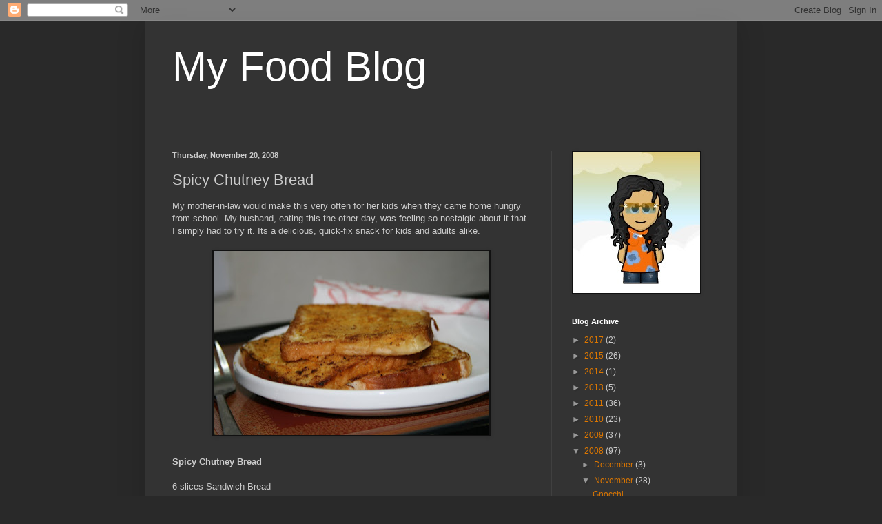

--- FILE ---
content_type: text/html; charset=UTF-8
request_url: https://arundathi-foodblog.blogspot.com/2008/11/spicy-chutney-bread.html?showComment=1227249780000
body_size: 15935
content:
<!DOCTYPE html>
<html class='v2' dir='ltr' lang='en'>
<head>
<link href='https://www.blogger.com/static/v1/widgets/335934321-css_bundle_v2.css' rel='stylesheet' type='text/css'/>
<meta content='width=1100' name='viewport'/>
<meta content='text/html; charset=UTF-8' http-equiv='Content-Type'/>
<meta content='blogger' name='generator'/>
<link href='https://arundathi-foodblog.blogspot.com/favicon.ico' rel='icon' type='image/x-icon'/>
<link href='http://arundathi-foodblog.blogspot.com/2008/11/spicy-chutney-bread.html' rel='canonical'/>
<link rel="alternate" type="application/atom+xml" title="My Food Blog - Atom" href="https://arundathi-foodblog.blogspot.com/feeds/posts/default" />
<link rel="alternate" type="application/rss+xml" title="My Food Blog - RSS" href="https://arundathi-foodblog.blogspot.com/feeds/posts/default?alt=rss" />
<link rel="service.post" type="application/atom+xml" title="My Food Blog - Atom" href="https://www.blogger.com/feeds/4856913602799375276/posts/default" />

<link rel="alternate" type="application/atom+xml" title="My Food Blog - Atom" href="https://arundathi-foodblog.blogspot.com/feeds/32975176442800308/comments/default" />
<!--Can't find substitution for tag [blog.ieCssRetrofitLinks]-->
<link href='https://blogger.googleusercontent.com/img/b/R29vZ2xl/AVvXsEhDjCiZmA5dfutprwRDvINGKGHnjto32JFYY99WPQECxYeVwYuHtIkzz6tJevr9KpweFrDKxOMYa0PdcxKsqrBZQYY1sZ8ba6nCWjGE9Az1g0YEfhK1I4N-_nsxALRkUqZDY5Bsf1W434Y/s400/IMG_2845.JPG' rel='image_src'/>
<meta content='http://arundathi-foodblog.blogspot.com/2008/11/spicy-chutney-bread.html' property='og:url'/>
<meta content='Spicy Chutney Bread' property='og:title'/>
<meta content='My mother-in-law would make this very often for her kids when they came home hungry from school. My husband, eating this the other day, was ...' property='og:description'/>
<meta content='https://blogger.googleusercontent.com/img/b/R29vZ2xl/AVvXsEhDjCiZmA5dfutprwRDvINGKGHnjto32JFYY99WPQECxYeVwYuHtIkzz6tJevr9KpweFrDKxOMYa0PdcxKsqrBZQYY1sZ8ba6nCWjGE9Az1g0YEfhK1I4N-_nsxALRkUqZDY5Bsf1W434Y/w1200-h630-p-k-no-nu/IMG_2845.JPG' property='og:image'/>
<title>My Food Blog: Spicy Chutney Bread</title>
<style id='page-skin-1' type='text/css'><!--
/*
-----------------------------------------------
Blogger Template Style
Name:     Simple
Designer: Blogger
URL:      www.blogger.com
----------------------------------------------- */
/* Content
----------------------------------------------- */
body {
font: normal normal 12px Arial, Tahoma, Helvetica, FreeSans, sans-serif;
color: #cccccc;
background: #292929 none repeat scroll top left;
padding: 0 40px 40px 40px;
}
html body .region-inner {
min-width: 0;
max-width: 100%;
width: auto;
}
h2 {
font-size: 22px;
}
a:link {
text-decoration:none;
color: #dd7700;
}
a:visited {
text-decoration:none;
color: #cc6600;
}
a:hover {
text-decoration:underline;
color: #cc6600;
}
.body-fauxcolumn-outer .fauxcolumn-inner {
background: transparent none repeat scroll top left;
_background-image: none;
}
.body-fauxcolumn-outer .cap-top {
position: absolute;
z-index: 1;
height: 400px;
width: 100%;
}
.body-fauxcolumn-outer .cap-top .cap-left {
width: 100%;
background: transparent none repeat-x scroll top left;
_background-image: none;
}
.content-outer {
-moz-box-shadow: 0 0 40px rgba(0, 0, 0, .15);
-webkit-box-shadow: 0 0 5px rgba(0, 0, 0, .15);
-goog-ms-box-shadow: 0 0 10px #333333;
box-shadow: 0 0 40px rgba(0, 0, 0, .15);
margin-bottom: 1px;
}
.content-inner {
padding: 10px 10px;
}
.content-inner {
background-color: #333333;
}
/* Header
----------------------------------------------- */
.header-outer {
background: transparent none repeat-x scroll 0 -400px;
_background-image: none;
}
.Header h1 {
font: normal normal 60px Arial, Tahoma, Helvetica, FreeSans, sans-serif;
color: #ffffff;
text-shadow: -1px -1px 1px rgba(0, 0, 0, .2);
}
.Header h1 a {
color: #ffffff;
}
.Header .description {
font-size: 140%;
color: #aaaaaa;
}
.header-inner .Header .titlewrapper {
padding: 22px 30px;
}
.header-inner .Header .descriptionwrapper {
padding: 0 30px;
}
/* Tabs
----------------------------------------------- */
.tabs-inner .section:first-child {
border-top: 1px solid #404040;
}
.tabs-inner .section:first-child ul {
margin-top: -1px;
border-top: 1px solid #404040;
border-left: 0 solid #404040;
border-right: 0 solid #404040;
}
.tabs-inner .widget ul {
background: #222222 none repeat-x scroll 0 -800px;
_background-image: none;
border-bottom: 1px solid #404040;
margin-top: 0;
margin-left: -30px;
margin-right: -30px;
}
.tabs-inner .widget li a {
display: inline-block;
padding: .6em 1em;
font: normal normal 14px Arial, Tahoma, Helvetica, FreeSans, sans-serif;
color: #999999;
border-left: 1px solid #333333;
border-right: 0 solid #404040;
}
.tabs-inner .widget li:first-child a {
border-left: none;
}
.tabs-inner .widget li.selected a, .tabs-inner .widget li a:hover {
color: #ffffff;
background-color: #000000;
text-decoration: none;
}
/* Columns
----------------------------------------------- */
.main-outer {
border-top: 0 solid #404040;
}
.fauxcolumn-left-outer .fauxcolumn-inner {
border-right: 1px solid #404040;
}
.fauxcolumn-right-outer .fauxcolumn-inner {
border-left: 1px solid #404040;
}
/* Headings
----------------------------------------------- */
div.widget > h2,
div.widget h2.title {
margin: 0 0 1em 0;
font: normal bold 11px Arial, Tahoma, Helvetica, FreeSans, sans-serif;
color: #ffffff;
}
/* Widgets
----------------------------------------------- */
.widget .zippy {
color: #999999;
text-shadow: 2px 2px 1px rgba(0, 0, 0, .1);
}
.widget .popular-posts ul {
list-style: none;
}
/* Posts
----------------------------------------------- */
h2.date-header {
font: normal bold 11px Arial, Tahoma, Helvetica, FreeSans, sans-serif;
}
.date-header span {
background-color: transparent;
color: #cccccc;
padding: inherit;
letter-spacing: inherit;
margin: inherit;
}
.main-inner {
padding-top: 30px;
padding-bottom: 30px;
}
.main-inner .column-center-inner {
padding: 0 15px;
}
.main-inner .column-center-inner .section {
margin: 0 15px;
}
.post {
margin: 0 0 25px 0;
}
h3.post-title, .comments h4 {
font: normal normal 22px Arial, Tahoma, Helvetica, FreeSans, sans-serif;
margin: .75em 0 0;
}
.post-body {
font-size: 110%;
line-height: 1.4;
position: relative;
}
.post-body img, .post-body .tr-caption-container, .Profile img, .Image img,
.BlogList .item-thumbnail img {
padding: 0;
background: #111111;
border: 1px solid #111111;
-moz-box-shadow: 1px 1px 5px rgba(0, 0, 0, .1);
-webkit-box-shadow: 1px 1px 5px rgba(0, 0, 0, .1);
box-shadow: 1px 1px 5px rgba(0, 0, 0, .1);
}
.post-body img, .post-body .tr-caption-container {
padding: 1px;
}
.post-body .tr-caption-container {
color: #cccccc;
}
.post-body .tr-caption-container img {
padding: 0;
background: transparent;
border: none;
-moz-box-shadow: 0 0 0 rgba(0, 0, 0, .1);
-webkit-box-shadow: 0 0 0 rgba(0, 0, 0, .1);
box-shadow: 0 0 0 rgba(0, 0, 0, .1);
}
.post-header {
margin: 0 0 1.5em;
line-height: 1.6;
font-size: 90%;
}
.post-footer {
margin: 20px -2px 0;
padding: 5px 10px;
color: #888888;
background-color: #303030;
border-bottom: 1px solid #444444;
line-height: 1.6;
font-size: 90%;
}
#comments .comment-author {
padding-top: 1.5em;
border-top: 1px solid #404040;
background-position: 0 1.5em;
}
#comments .comment-author:first-child {
padding-top: 0;
border-top: none;
}
.avatar-image-container {
margin: .2em 0 0;
}
#comments .avatar-image-container img {
border: 1px solid #111111;
}
/* Comments
----------------------------------------------- */
.comments .comments-content .icon.blog-author {
background-repeat: no-repeat;
background-image: url([data-uri]);
}
.comments .comments-content .loadmore a {
border-top: 1px solid #999999;
border-bottom: 1px solid #999999;
}
.comments .comment-thread.inline-thread {
background-color: #303030;
}
.comments .continue {
border-top: 2px solid #999999;
}
/* Accents
---------------------------------------------- */
.section-columns td.columns-cell {
border-left: 1px solid #404040;
}
.blog-pager {
background: transparent none no-repeat scroll top center;
}
.blog-pager-older-link, .home-link,
.blog-pager-newer-link {
background-color: #333333;
padding: 5px;
}
.footer-outer {
border-top: 0 dashed #bbbbbb;
}
/* Mobile
----------------------------------------------- */
body.mobile  {
background-size: auto;
}
.mobile .body-fauxcolumn-outer {
background: transparent none repeat scroll top left;
}
.mobile .body-fauxcolumn-outer .cap-top {
background-size: 100% auto;
}
.mobile .content-outer {
-webkit-box-shadow: 0 0 3px rgba(0, 0, 0, .15);
box-shadow: 0 0 3px rgba(0, 0, 0, .15);
}
.mobile .tabs-inner .widget ul {
margin-left: 0;
margin-right: 0;
}
.mobile .post {
margin: 0;
}
.mobile .main-inner .column-center-inner .section {
margin: 0;
}
.mobile .date-header span {
padding: 0.1em 10px;
margin: 0 -10px;
}
.mobile h3.post-title {
margin: 0;
}
.mobile .blog-pager {
background: transparent none no-repeat scroll top center;
}
.mobile .footer-outer {
border-top: none;
}
.mobile .main-inner, .mobile .footer-inner {
background-color: #333333;
}
.mobile-index-contents {
color: #cccccc;
}
.mobile-link-button {
background-color: #dd7700;
}
.mobile-link-button a:link, .mobile-link-button a:visited {
color: #ffffff;
}
.mobile .tabs-inner .section:first-child {
border-top: none;
}
.mobile .tabs-inner .PageList .widget-content {
background-color: #000000;
color: #ffffff;
border-top: 1px solid #404040;
border-bottom: 1px solid #404040;
}
.mobile .tabs-inner .PageList .widget-content .pagelist-arrow {
border-left: 1px solid #404040;
}

--></style>
<style id='template-skin-1' type='text/css'><!--
body {
min-width: 860px;
}
.content-outer, .content-fauxcolumn-outer, .region-inner {
min-width: 860px;
max-width: 860px;
_width: 860px;
}
.main-inner .columns {
padding-left: 0px;
padding-right: 260px;
}
.main-inner .fauxcolumn-center-outer {
left: 0px;
right: 260px;
/* IE6 does not respect left and right together */
_width: expression(this.parentNode.offsetWidth -
parseInt("0px") -
parseInt("260px") + 'px');
}
.main-inner .fauxcolumn-left-outer {
width: 0px;
}
.main-inner .fauxcolumn-right-outer {
width: 260px;
}
.main-inner .column-left-outer {
width: 0px;
right: 100%;
margin-left: -0px;
}
.main-inner .column-right-outer {
width: 260px;
margin-right: -260px;
}
#layout {
min-width: 0;
}
#layout .content-outer {
min-width: 0;
width: 800px;
}
#layout .region-inner {
min-width: 0;
width: auto;
}
body#layout div.add_widget {
padding: 8px;
}
body#layout div.add_widget a {
margin-left: 32px;
}
--></style>
<link href='https://www.blogger.com/dyn-css/authorization.css?targetBlogID=4856913602799375276&amp;zx=e8526276-d064-4a53-941f-5874de37fae5' media='none' onload='if(media!=&#39;all&#39;)media=&#39;all&#39;' rel='stylesheet'/><noscript><link href='https://www.blogger.com/dyn-css/authorization.css?targetBlogID=4856913602799375276&amp;zx=e8526276-d064-4a53-941f-5874de37fae5' rel='stylesheet'/></noscript>
<meta name='google-adsense-platform-account' content='ca-host-pub-1556223355139109'/>
<meta name='google-adsense-platform-domain' content='blogspot.com'/>

</head>
<body class='loading variant-dark'>
<div class='navbar section' id='navbar' name='Navbar'><div class='widget Navbar' data-version='1' id='Navbar1'><script type="text/javascript">
    function setAttributeOnload(object, attribute, val) {
      if(window.addEventListener) {
        window.addEventListener('load',
          function(){ object[attribute] = val; }, false);
      } else {
        window.attachEvent('onload', function(){ object[attribute] = val; });
      }
    }
  </script>
<div id="navbar-iframe-container"></div>
<script type="text/javascript" src="https://apis.google.com/js/platform.js"></script>
<script type="text/javascript">
      gapi.load("gapi.iframes:gapi.iframes.style.bubble", function() {
        if (gapi.iframes && gapi.iframes.getContext) {
          gapi.iframes.getContext().openChild({
              url: 'https://www.blogger.com/navbar/4856913602799375276?po\x3d32975176442800308\x26origin\x3dhttps://arundathi-foodblog.blogspot.com',
              where: document.getElementById("navbar-iframe-container"),
              id: "navbar-iframe"
          });
        }
      });
    </script><script type="text/javascript">
(function() {
var script = document.createElement('script');
script.type = 'text/javascript';
script.src = '//pagead2.googlesyndication.com/pagead/js/google_top_exp.js';
var head = document.getElementsByTagName('head')[0];
if (head) {
head.appendChild(script);
}})();
</script>
</div></div>
<div class='body-fauxcolumns'>
<div class='fauxcolumn-outer body-fauxcolumn-outer'>
<div class='cap-top'>
<div class='cap-left'></div>
<div class='cap-right'></div>
</div>
<div class='fauxborder-left'>
<div class='fauxborder-right'></div>
<div class='fauxcolumn-inner'>
</div>
</div>
<div class='cap-bottom'>
<div class='cap-left'></div>
<div class='cap-right'></div>
</div>
</div>
</div>
<div class='content'>
<div class='content-fauxcolumns'>
<div class='fauxcolumn-outer content-fauxcolumn-outer'>
<div class='cap-top'>
<div class='cap-left'></div>
<div class='cap-right'></div>
</div>
<div class='fauxborder-left'>
<div class='fauxborder-right'></div>
<div class='fauxcolumn-inner'>
</div>
</div>
<div class='cap-bottom'>
<div class='cap-left'></div>
<div class='cap-right'></div>
</div>
</div>
</div>
<div class='content-outer'>
<div class='content-cap-top cap-top'>
<div class='cap-left'></div>
<div class='cap-right'></div>
</div>
<div class='fauxborder-left content-fauxborder-left'>
<div class='fauxborder-right content-fauxborder-right'></div>
<div class='content-inner'>
<header>
<div class='header-outer'>
<div class='header-cap-top cap-top'>
<div class='cap-left'></div>
<div class='cap-right'></div>
</div>
<div class='fauxborder-left header-fauxborder-left'>
<div class='fauxborder-right header-fauxborder-right'></div>
<div class='region-inner header-inner'>
<div class='header section' id='header' name='Header'><div class='widget Header' data-version='1' id='Header1'>
<div id='header-inner'>
<div class='titlewrapper'>
<h1 class='title'>
<a href='https://arundathi-foodblog.blogspot.com/'>
My Food Blog
</a>
</h1>
</div>
<div class='descriptionwrapper'>
<p class='description'><span>
</span></p>
</div>
</div>
</div></div>
</div>
</div>
<div class='header-cap-bottom cap-bottom'>
<div class='cap-left'></div>
<div class='cap-right'></div>
</div>
</div>
</header>
<div class='tabs-outer'>
<div class='tabs-cap-top cap-top'>
<div class='cap-left'></div>
<div class='cap-right'></div>
</div>
<div class='fauxborder-left tabs-fauxborder-left'>
<div class='fauxborder-right tabs-fauxborder-right'></div>
<div class='region-inner tabs-inner'>
<div class='tabs no-items section' id='crosscol' name='Cross-Column'></div>
<div class='tabs no-items section' id='crosscol-overflow' name='Cross-Column 2'></div>
</div>
</div>
<div class='tabs-cap-bottom cap-bottom'>
<div class='cap-left'></div>
<div class='cap-right'></div>
</div>
</div>
<div class='main-outer'>
<div class='main-cap-top cap-top'>
<div class='cap-left'></div>
<div class='cap-right'></div>
</div>
<div class='fauxborder-left main-fauxborder-left'>
<div class='fauxborder-right main-fauxborder-right'></div>
<div class='region-inner main-inner'>
<div class='columns fauxcolumns'>
<div class='fauxcolumn-outer fauxcolumn-center-outer'>
<div class='cap-top'>
<div class='cap-left'></div>
<div class='cap-right'></div>
</div>
<div class='fauxborder-left'>
<div class='fauxborder-right'></div>
<div class='fauxcolumn-inner'>
</div>
</div>
<div class='cap-bottom'>
<div class='cap-left'></div>
<div class='cap-right'></div>
</div>
</div>
<div class='fauxcolumn-outer fauxcolumn-left-outer'>
<div class='cap-top'>
<div class='cap-left'></div>
<div class='cap-right'></div>
</div>
<div class='fauxborder-left'>
<div class='fauxborder-right'></div>
<div class='fauxcolumn-inner'>
</div>
</div>
<div class='cap-bottom'>
<div class='cap-left'></div>
<div class='cap-right'></div>
</div>
</div>
<div class='fauxcolumn-outer fauxcolumn-right-outer'>
<div class='cap-top'>
<div class='cap-left'></div>
<div class='cap-right'></div>
</div>
<div class='fauxborder-left'>
<div class='fauxborder-right'></div>
<div class='fauxcolumn-inner'>
</div>
</div>
<div class='cap-bottom'>
<div class='cap-left'></div>
<div class='cap-right'></div>
</div>
</div>
<!-- corrects IE6 width calculation -->
<div class='columns-inner'>
<div class='column-center-outer'>
<div class='column-center-inner'>
<div class='main section' id='main' name='Main'><div class='widget Blog' data-version='1' id='Blog1'>
<div class='blog-posts hfeed'>

          <div class="date-outer">
        
<h2 class='date-header'><span>Thursday, November 20, 2008</span></h2>

          <div class="date-posts">
        
<div class='post-outer'>
<div class='post hentry uncustomized-post-template' itemprop='blogPost' itemscope='itemscope' itemtype='http://schema.org/BlogPosting'>
<meta content='https://blogger.googleusercontent.com/img/b/R29vZ2xl/AVvXsEhDjCiZmA5dfutprwRDvINGKGHnjto32JFYY99WPQECxYeVwYuHtIkzz6tJevr9KpweFrDKxOMYa0PdcxKsqrBZQYY1sZ8ba6nCWjGE9Az1g0YEfhK1I4N-_nsxALRkUqZDY5Bsf1W434Y/s400/IMG_2845.JPG' itemprop='image_url'/>
<meta content='4856913602799375276' itemprop='blogId'/>
<meta content='32975176442800308' itemprop='postId'/>
<a name='32975176442800308'></a>
<h3 class='post-title entry-title' itemprop='name'>
Spicy Chutney Bread
</h3>
<div class='post-header'>
<div class='post-header-line-1'></div>
</div>
<div class='post-body entry-content' id='post-body-32975176442800308' itemprop='description articleBody'>
My mother-in-law would make this very often for her kids when they came home hungry from school. My husband, eating this the other day, was feeling so nostalgic about it that I simply had to try it. Its a delicious, quick-fix snack for kids and adults alike.<br /><br /><a href="https://blogger.googleusercontent.com/img/b/R29vZ2xl/AVvXsEhDjCiZmA5dfutprwRDvINGKGHnjto32JFYY99WPQECxYeVwYuHtIkzz6tJevr9KpweFrDKxOMYa0PdcxKsqrBZQYY1sZ8ba6nCWjGE9Az1g0YEfhK1I4N-_nsxALRkUqZDY5Bsf1W434Y/s1600-h/IMG_2845.JPG" onblur="try {parent.deselectBloggerImageGracefully();} catch(e) {}"><img alt="" border="0" id="BLOGGER_PHOTO_ID_5270380729090235282" src="https://blogger.googleusercontent.com/img/b/R29vZ2xl/AVvXsEhDjCiZmA5dfutprwRDvINGKGHnjto32JFYY99WPQECxYeVwYuHtIkzz6tJevr9KpweFrDKxOMYa0PdcxKsqrBZQYY1sZ8ba6nCWjGE9Az1g0YEfhK1I4N-_nsxALRkUqZDY5Bsf1W434Y/s400/IMG_2845.JPG" style="margin: 0px auto 10px; display: block; text-align: center; cursor: pointer; width: 400px; height: 267px;" /></a><br /><span style="font-weight: bold;">Spicy Chutney Bread</span><br /><br />6 slices Sandwich Bread<br /><br /><span style="font-style: italic;">For the chutney:</span><br />1 tbsp grated Coconut<br />1/4 tsp Sugar<br />1 tbsp roasted Channa Dal/ Gram Dal (Pottu Kadalai in Tamil)<br />1 pinch Chilli Powder<br />1 pinch Turmeric Powder<br />1/4 tsp Fennel (Saunf)<br />1 clove Garlic<br />Salt, to taste<br /><br />Grind the ingredients for the chutney with a little bit of water. The chutney should be of a spread-able consistency (similar to soft butter). Spread the chutney on both sides of the slices of bread.<br /><br />Heat a saute pan with a little bit of butter. When heated, put the bread on the pan, two slices at a time. Allow it to brown and then turn over and brown both sides. Serve warm.<br /><br />Your kids will love it (and make sure they're not looking when you sneak a couple of bites!).<br /><br /><a href="https://blogger.googleusercontent.com/img/b/R29vZ2xl/AVvXsEgFsDQhCAiWKkn3MigQb4lNcfHWPCLpUqjDl80yoWkUyhaWjdEsit_FeUPWZDNT51PdJbw5GozZhf6oBIzYBQmQFJ-90ZStj_GmQdlNxLCeVPFrsTAjC6eoqiNf6Bm3k8sCHt6k1bVXK3Q/s1600-h/IMG_2846.JPG" onblur="try {parent.deselectBloggerImageGracefully();} catch(e) {}"><img alt="" border="0" id="BLOGGER_PHOTO_ID_5270380730549002082" src="https://blogger.googleusercontent.com/img/b/R29vZ2xl/AVvXsEgFsDQhCAiWKkn3MigQb4lNcfHWPCLpUqjDl80yoWkUyhaWjdEsit_FeUPWZDNT51PdJbw5GozZhf6oBIzYBQmQFJ-90ZStj_GmQdlNxLCeVPFrsTAjC6eoqiNf6Bm3k8sCHt6k1bVXK3Q/s400/IMG_2846.JPG" style="margin: 0px auto 10px; display: block; text-align: center; cursor: pointer; width: 400px; height: 267px;" /></a><br />Check out what my fellow marathoners are up to:<br /><a href="http://culinarybazaar.blogspot.com/">DK,</a> <a href="http://siri-corner.blogspot.com/">Siri</a>, <a href="http://cooking4allseasons.blogspot.com/">Srivalli</a>, <a href="http://www.rbcuisines.blogspot.com/">Ranji</a>, <a href="http://www.seduceyourtastebuds.blogspot.com/">PJ</a><span style="text-decoration: underline;">,</span><a href="http://tastycurryleaf.blogspot.com/"> Curry Leaf</a>, <a href="http://medhaa.blogspot.com/">Medha</a>, <a href="http://priyaeasyntastyrecipes.blogspot.com/">Priya</a><a href="http://bhawanalovescooking.blogspot.com/">, Bhawna</a>, <a href="http://raajis-kitchen.blogspot.com/">Raaji</a>, <a href="http://ruchii.wordpress.com/">Ruchii</a>,<a href="http://www.harish-nandu.blogspot.com/"> Kamala</a>,<a href="http://www.rvkitchentreats.blogspot.com/"> Roopa</a>, <a href="http://divyascookbook.blogspot.com/">Divya Kudua</a>, <a href="http://plantainleaf.blogspot.com/">Rekha</a>, <a href="http://divyazeasyrecipe.blogspot.com/">Divya</a>, <a href="http://theyumblog.wordpress.com/">Lakshmi</a>, <a href="http://chefatwork.blogspot.com/">Raaga</a>, <a href="http://delightsofcooking.blogspot.com/">Lakshmi</a>, <a href="http://www.srikarskitchen.org/">Sripriya</a>, <a href="http://vijisvegcorner.blogspot.com/">Viji</a>, <a href="http://janakipattiskitchen.blogspot.com/">Kamalika</a>, <a href="http://fooddamaka.blogspot.com/">Pavani</a>, <a href="http://myluvforfood.blogspot.com/">Karuna</a> and <a href="http://roochis.blogspot.com/">Roochi</a>.
<div style='clear: both;'></div>
</div>
<div class='post-footer'>
<div class='post-footer-line post-footer-line-1'>
<span class='post-author vcard'>
Posted by
<span class='fn' itemprop='author' itemscope='itemscope' itemtype='http://schema.org/Person'>
<span itemprop='name'>Arundathi</span>
</span>
</span>
<span class='post-timestamp'>
at
<meta content='http://arundathi-foodblog.blogspot.com/2008/11/spicy-chutney-bread.html' itemprop='url'/>
<a class='timestamp-link' href='https://arundathi-foodblog.blogspot.com/2008/11/spicy-chutney-bread.html' rel='bookmark' title='permanent link'><abbr class='published' itemprop='datePublished' title='2008-11-20T20:04:00+05:30'>8:04&#8239;PM</abbr></a>
</span>
<span class='post-comment-link'>
</span>
<span class='post-icons'>
<span class='item-action'>
<a href='https://www.blogger.com/email-post/4856913602799375276/32975176442800308' title='Email Post'>
<img alt='' class='icon-action' height='13' src='https://resources.blogblog.com/img/icon18_email.gif' width='18'/>
</a>
</span>
<span class='item-control blog-admin pid-1373010606'>
<a href='https://www.blogger.com/post-edit.g?blogID=4856913602799375276&postID=32975176442800308&from=pencil' title='Edit Post'>
<img alt='' class='icon-action' height='18' src='https://resources.blogblog.com/img/icon18_edit_allbkg.gif' width='18'/>
</a>
</span>
</span>
<div class='post-share-buttons goog-inline-block'>
</div>
</div>
<div class='post-footer-line post-footer-line-2'>
<span class='post-labels'>
Labels:
<a href='https://arundathi-foodblog.blogspot.com/search/label/bread' rel='tag'>bread</a>,
<a href='https://arundathi-foodblog.blogspot.com/search/label/Indian' rel='tag'>Indian</a>,
<a href='https://arundathi-foodblog.blogspot.com/search/label/snacks' rel='tag'>snacks</a>
</span>
</div>
<div class='post-footer-line post-footer-line-3'>
<span class='post-location'>
</span>
</div>
</div>
</div>
<div class='comments' id='comments'>
<a name='comments'></a>
<h4>17 comments:</h4>
<div id='Blog1_comments-block-wrapper'>
<dl class='avatar-comment-indent' id='comments-block'>
<dt class='comment-author ' id='c963772839376901175'>
<a name='c963772839376901175'></a>
<div class="avatar-image-container vcard"><span dir="ltr"><a href="https://www.blogger.com/profile/12821337638419512585" target="" rel="nofollow" onclick="" class="avatar-hovercard" id="av-963772839376901175-12821337638419512585"><img src="https://resources.blogblog.com/img/blank.gif" width="35" height="35" class="delayLoad" style="display: none;" longdesc="//blogger.googleusercontent.com/img/b/R29vZ2xl/AVvXsEhpobk1WvHwRgrhtGV34WQPp3nbU_UD0uGRGSmWCHjW3QR_in_gJ3TQyD8eAOy2YXj7zwfiBw3XqWRODdWtWX841F3zyaUSkLxRYUITJdlBhTyn6OQZBw3NKn9kY9wK7w/s45-c/IMG_0242.JPG" alt="" title="Suganya">

<noscript><img src="//blogger.googleusercontent.com/img/b/R29vZ2xl/AVvXsEhpobk1WvHwRgrhtGV34WQPp3nbU_UD0uGRGSmWCHjW3QR_in_gJ3TQyD8eAOy2YXj7zwfiBw3XqWRODdWtWX841F3zyaUSkLxRYUITJdlBhTyn6OQZBw3NKn9kY9wK7w/s45-c/IMG_0242.JPG" width="35" height="35" class="photo" alt=""></noscript></a></span></div>
<a href='https://www.blogger.com/profile/12821337638419512585' rel='nofollow'>Suganya</a>
said...
</dt>
<dd class='comment-body' id='Blog1_cmt-963772839376901175'>
<p>
How I wish I could dunk this bread into a bowl of hot tomato soup.
</p>
</dd>
<dd class='comment-footer'>
<span class='comment-timestamp'>
<a href='https://arundathi-foodblog.blogspot.com/2008/11/spicy-chutney-bread.html?showComment=1227249780000#c963772839376901175' title='comment permalink'>
November 21, 2008 at 12:13&#8239;PM
</a>
<span class='item-control blog-admin pid-641231470'>
<a class='comment-delete' href='https://www.blogger.com/comment/delete/4856913602799375276/963772839376901175' title='Delete Comment'>
<img src='https://resources.blogblog.com/img/icon_delete13.gif'/>
</a>
</span>
</span>
</dd>
<dt class='comment-author ' id='c8313928476120497877'>
<a name='c8313928476120497877'></a>
<div class="avatar-image-container avatar-stock"><span dir="ltr"><img src="//resources.blogblog.com/img/blank.gif" width="35" height="35" alt="" title="Anonymous">

</span></div>
Anonymous
said...
</dt>
<dd class='comment-body' id='Blog1_cmt-8313928476120497877'>
<p>
Hi, <BR/><BR/>I'm new to to your blog and love it.<BR/>You make it seem very easy to try the recipes, so it's very exciting to read.<BR/>(Also lived in the Bay Area. Did you ever try the Thai restaurant 'My Thai'? Absolutely the best. )<BR/><BR/>I got your site thru Google becuause I was looking for Bamboo steamers. Can you tell me where you got yours from? And how do we email  you or get in touch with you? Thanks in advance.<BR/><BR/>Raj<BR/>rrajj_in_india@yahoo.com
</p>
</dd>
<dd class='comment-footer'>
<span class='comment-timestamp'>
<a href='https://arundathi-foodblog.blogspot.com/2008/11/spicy-chutney-bread.html?showComment=1227252120000#c8313928476120497877' title='comment permalink'>
November 21, 2008 at 12:52&#8239;PM
</a>
<span class='item-control blog-admin pid-1964383082'>
<a class='comment-delete' href='https://www.blogger.com/comment/delete/4856913602799375276/8313928476120497877' title='Delete Comment'>
<img src='https://resources.blogblog.com/img/icon_delete13.gif'/>
</a>
</span>
</span>
</dd>
<dt class='comment-author ' id='c4361016860358801850'>
<a name='c4361016860358801850'></a>
<div class="avatar-image-container avatar-stock"><span dir="ltr"><a href="https://www.blogger.com/profile/16877565823603705723" target="" rel="nofollow" onclick="" class="avatar-hovercard" id="av-4361016860358801850-16877565823603705723"><img src="//www.blogger.com/img/blogger_logo_round_35.png" width="35" height="35" alt="" title="Priya Suresh">

</a></span></div>
<a href='https://www.blogger.com/profile/16877565823603705723' rel='nofollow'>Priya Suresh</a>
said...
</dt>
<dd class='comment-body' id='Blog1_cmt-4361016860358801850'>
<p>
Wow wonderful..love the ingredients in the chutney..looks awesome..i have tagged u for a good cause, pls check it out...
</p>
</dd>
<dd class='comment-footer'>
<span class='comment-timestamp'>
<a href='https://arundathi-foodblog.blogspot.com/2008/11/spicy-chutney-bread.html?showComment=1227254940000#c4361016860358801850' title='comment permalink'>
November 21, 2008 at 1:39&#8239;PM
</a>
<span class='item-control blog-admin pid-1376690373'>
<a class='comment-delete' href='https://www.blogger.com/comment/delete/4856913602799375276/4361016860358801850' title='Delete Comment'>
<img src='https://resources.blogblog.com/img/icon_delete13.gif'/>
</a>
</span>
</span>
</dd>
<dt class='comment-author ' id='c6704577726846199612'>
<a name='c6704577726846199612'></a>
<div class="avatar-image-container avatar-stock"><span dir="ltr"><a href="https://www.blogger.com/profile/04812330917596597028" target="" rel="nofollow" onclick="" class="avatar-hovercard" id="av-6704577726846199612-04812330917596597028"><img src="//www.blogger.com/img/blogger_logo_round_35.png" width="35" height="35" alt="" title="Sunshinemom">

</a></span></div>
<a href='https://www.blogger.com/profile/04812330917596597028' rel='nofollow'>Sunshinemom</a>
said...
</dt>
<dd class='comment-body' id='Blog1_cmt-6704577726846199612'>
<p>
A nice diversion to the usual sandwich spread! This is a little similar to the chutney some of the vada pav vendors here smear inside the pav, and it tastes good - but I have not tried it at home. Must check!
</p>
</dd>
<dd class='comment-footer'>
<span class='comment-timestamp'>
<a href='https://arundathi-foodblog.blogspot.com/2008/11/spicy-chutney-bread.html?showComment=1227255660000#c6704577726846199612' title='comment permalink'>
November 21, 2008 at 1:51&#8239;PM
</a>
<span class='item-control blog-admin pid-162969518'>
<a class='comment-delete' href='https://www.blogger.com/comment/delete/4856913602799375276/6704577726846199612' title='Delete Comment'>
<img src='https://resources.blogblog.com/img/icon_delete13.gif'/>
</a>
</span>
</span>
</dd>
<dt class='comment-author ' id='c7529727814863393550'>
<a name='c7529727814863393550'></a>
<div class="avatar-image-container vcard"><span dir="ltr"><a href="https://www.blogger.com/profile/12122357811540919609" target="" rel="nofollow" onclick="" class="avatar-hovercard" id="av-7529727814863393550-12122357811540919609"><img src="https://resources.blogblog.com/img/blank.gif" width="35" height="35" class="delayLoad" style="display: none;" longdesc="//blogger.googleusercontent.com/img/b/R29vZ2xl/AVvXsEiB7gsANmeU3C5l207v0bRhbqLOqdZKSKDzmHejFSVqdxoFJCabBoPcW-xzbztnmvi8Cr8kqi5ZnsV_UWH-P7d25XAZsb9WMNuvPbGW1PhUt77ZTpEewiPQbVuOfXp2xEU/s45-c/Deepavali+pop+FG+3.jpg" alt="" title="Finla">

<noscript><img src="//blogger.googleusercontent.com/img/b/R29vZ2xl/AVvXsEiB7gsANmeU3C5l207v0bRhbqLOqdZKSKDzmHejFSVqdxoFJCabBoPcW-xzbztnmvi8Cr8kqi5ZnsV_UWH-P7d25XAZsb9WMNuvPbGW1PhUt77ZTpEewiPQbVuOfXp2xEU/s45-c/Deepavali+pop+FG+3.jpg" width="35" height="35" class="photo" alt=""></noscript></a></span></div>
<a href='https://www.blogger.com/profile/12122357811540919609' rel='nofollow'>Finla</a>
said...
</dt>
<dd class='comment-body' id='Blog1_cmt-7529727814863393550'>
<p>
Looks so nice and the thought that it ismade from chutney makes me drool
</p>
</dd>
<dd class='comment-footer'>
<span class='comment-timestamp'>
<a href='https://arundathi-foodblog.blogspot.com/2008/11/spicy-chutney-bread.html?showComment=1227272100000#c7529727814863393550' title='comment permalink'>
November 21, 2008 at 6:25&#8239;PM
</a>
<span class='item-control blog-admin pid-1421106951'>
<a class='comment-delete' href='https://www.blogger.com/comment/delete/4856913602799375276/7529727814863393550' title='Delete Comment'>
<img src='https://resources.blogblog.com/img/icon_delete13.gif'/>
</a>
</span>
</span>
</dd>
<dt class='comment-author ' id='c3841263786201948202'>
<a name='c3841263786201948202'></a>
<div class="avatar-image-container avatar-stock"><span dir="ltr"><img src="//resources.blogblog.com/img/blank.gif" width="35" height="35" alt="" title="Anonymous">

</span></div>
Anonymous
said...
</dt>
<dd class='comment-body' id='Blog1_cmt-3841263786201948202'>
<p>
Nice one !! You should send it to the Sunday Snacks - Fix It event if interested in participating...
</p>
</dd>
<dd class='comment-footer'>
<span class='comment-timestamp'>
<a href='https://arundathi-foodblog.blogspot.com/2008/11/spicy-chutney-bread.html?showComment=1227272940000#c3841263786201948202' title='comment permalink'>
November 21, 2008 at 6:39&#8239;PM
</a>
<span class='item-control blog-admin pid-1964383082'>
<a class='comment-delete' href='https://www.blogger.com/comment/delete/4856913602799375276/3841263786201948202' title='Delete Comment'>
<img src='https://resources.blogblog.com/img/icon_delete13.gif'/>
</a>
</span>
</span>
</dd>
<dt class='comment-author ' id='c819041455538585138'>
<a name='c819041455538585138'></a>
<div class="avatar-image-container avatar-stock"><span dir="ltr"><a href="https://www.blogger.com/profile/07160837159963657125" target="" rel="nofollow" onclick="" class="avatar-hovercard" id="av-819041455538585138-07160837159963657125"><img src="//www.blogger.com/img/blogger_logo_round_35.png" width="35" height="35" alt="" title="CurryLeaf">

</a></span></div>
<a href='https://www.blogger.com/profile/07160837159963657125' rel='nofollow'>CurryLeaf</a>
said...
</dt>
<dd class='comment-body' id='Blog1_cmt-819041455538585138'>
<p>
Love the chutney bread and yes I will tuck in a few bites warm from the pan.I love this and also chutney sandwiches.
</p>
</dd>
<dd class='comment-footer'>
<span class='comment-timestamp'>
<a href='https://arundathi-foodblog.blogspot.com/2008/11/spicy-chutney-bread.html?showComment=1227273900000#c819041455538585138' title='comment permalink'>
November 21, 2008 at 6:55&#8239;PM
</a>
<span class='item-control blog-admin pid-864515929'>
<a class='comment-delete' href='https://www.blogger.com/comment/delete/4856913602799375276/819041455538585138' title='Delete Comment'>
<img src='https://resources.blogblog.com/img/icon_delete13.gif'/>
</a>
</span>
</span>
</dd>
<dt class='comment-author ' id='c2197311822220459648'>
<a name='c2197311822220459648'></a>
<div class="avatar-image-container avatar-stock"><span dir="ltr"><img src="//resources.blogblog.com/img/blank.gif" width="35" height="35" alt="" title="Anonymous">

</span></div>
Anonymous
said...
</dt>
<dd class='comment-body' id='Blog1_cmt-2197311822220459648'>
<p>
A wonderful idea. Great for adults too:-)
</p>
</dd>
<dd class='comment-footer'>
<span class='comment-timestamp'>
<a href='https://arundathi-foodblog.blogspot.com/2008/11/spicy-chutney-bread.html?showComment=1227276480000#c2197311822220459648' title='comment permalink'>
November 21, 2008 at 7:38&#8239;PM
</a>
<span class='item-control blog-admin pid-1964383082'>
<a class='comment-delete' href='https://www.blogger.com/comment/delete/4856913602799375276/2197311822220459648' title='Delete Comment'>
<img src='https://resources.blogblog.com/img/icon_delete13.gif'/>
</a>
</span>
</span>
</dd>
<dt class='comment-author ' id='c1071253912952302293'>
<a name='c1071253912952302293'></a>
<div class="avatar-image-container vcard"><span dir="ltr"><a href="https://www.blogger.com/profile/04131664034778657926" target="" rel="nofollow" onclick="" class="avatar-hovercard" id="av-1071253912952302293-04131664034778657926"><img src="https://resources.blogblog.com/img/blank.gif" width="35" height="35" class="delayLoad" style="display: none;" longdesc="//blogger.googleusercontent.com/img/b/R29vZ2xl/AVvXsEhQgjoDZr-wCW46-fn3RQ8rkvzgNcTX2yZ_hVrv-lx8uTCr_KZW2d2c29_6pY1pUPLCrkzw_9KnC6RaCrZJHMXATB5GCp_p9Y_9Sw6nxGDXN6N9cgdcXZbQqd7QaD_MP5Y/s45-c/IMG_0295.JPG" alt="" title="Ramya Vijaykumar">

<noscript><img src="//blogger.googleusercontent.com/img/b/R29vZ2xl/AVvXsEhQgjoDZr-wCW46-fn3RQ8rkvzgNcTX2yZ_hVrv-lx8uTCr_KZW2d2c29_6pY1pUPLCrkzw_9KnC6RaCrZJHMXATB5GCp_p9Y_9Sw6nxGDXN6N9cgdcXZbQqd7QaD_MP5Y/s45-c/IMG_0295.JPG" width="35" height="35" class="photo" alt=""></noscript></a></span></div>
<a href='https://www.blogger.com/profile/04131664034778657926' rel='nofollow'>Ramya Vijaykumar</a>
said...
</dt>
<dd class='comment-body' id='Blog1_cmt-1071253912952302293'>
<p>
Its tiring to have the same breakfast in the morning this seems quiet a type and a nice variation to it with sugar and coconut...
</p>
</dd>
<dd class='comment-footer'>
<span class='comment-timestamp'>
<a href='https://arundathi-foodblog.blogspot.com/2008/11/spicy-chutney-bread.html?showComment=1227278520000#c1071253912952302293' title='comment permalink'>
November 21, 2008 at 8:12&#8239;PM
</a>
<span class='item-control blog-admin pid-1420713524'>
<a class='comment-delete' href='https://www.blogger.com/comment/delete/4856913602799375276/1071253912952302293' title='Delete Comment'>
<img src='https://resources.blogblog.com/img/icon_delete13.gif'/>
</a>
</span>
</span>
</dd>
<dt class='comment-author ' id='c5125467234170125608'>
<a name='c5125467234170125608'></a>
<div class="avatar-image-container avatar-stock"><span dir="ltr"><a href="https://www.blogger.com/profile/13572045968407596135" target="" rel="nofollow" onclick="" class="avatar-hovercard" id="av-5125467234170125608-13572045968407596135"><img src="//www.blogger.com/img/blogger_logo_round_35.png" width="35" height="35" alt="" title="FewMinute Wonders">

</a></span></div>
<a href='https://www.blogger.com/profile/13572045968407596135' rel='nofollow'>FewMinute Wonders</a>
said...
</dt>
<dd class='comment-body' id='Blog1_cmt-5125467234170125608'>
<p>
Very interesting! Never heard of this one.But very innovative indeed. Will give it a try as soon as I make the chutney
</p>
</dd>
<dd class='comment-footer'>
<span class='comment-timestamp'>
<a href='https://arundathi-foodblog.blogspot.com/2008/11/spicy-chutney-bread.html?showComment=1227279180000#c5125467234170125608' title='comment permalink'>
November 21, 2008 at 8:23&#8239;PM
</a>
<span class='item-control blog-admin pid-475374407'>
<a class='comment-delete' href='https://www.blogger.com/comment/delete/4856913602799375276/5125467234170125608' title='Delete Comment'>
<img src='https://resources.blogblog.com/img/icon_delete13.gif'/>
</a>
</span>
</span>
</dd>
<dt class='comment-author blog-author' id='c3954829121842524754'>
<a name='c3954829121842524754'></a>
<div class="avatar-image-container avatar-stock"><span dir="ltr"><a href="https://www.blogger.com/profile/09581276218386317347" target="" rel="nofollow" onclick="" class="avatar-hovercard" id="av-3954829121842524754-09581276218386317347"><img src="//www.blogger.com/img/blogger_logo_round_35.png" width="35" height="35" alt="" title="Arundathi">

</a></span></div>
<a href='https://www.blogger.com/profile/09581276218386317347' rel='nofollow'>Arundathi</a>
said...
</dt>
<dd class='comment-body' id='Blog1_cmt-3954829121842524754'>
<p>
<B> <BR/>@ Suganya - that does sound delicious!<BR/><BR/>@ Raj - Thanks for stopping by. Nope - haven't tried My Thai - thanks for the recommendation. I did get the bamboo steamers here in Currimbhoys in Adyar. Good Luck.<BR/><BR/>@ Priya - Will check it out. thanks.<BR/><BR/>@ Sunshinemom - oh thats interesting - never noticed the chutney in the vada pav! <BR/><BR/>@ Happy Cook - thanks<BR/><BR/>@ Pallavi-foodblog - Sure, I'll check it out.<BR/><BR/>@ Curry Leaf - Yup, I love chutney sandwiches too! <BR/><BR/>@ Soma - yes, maybe more so by adults! ;-)<BR/><BR/>@Ramya Vijaykumar - Its definitely nice to change that breakfast monotony<BR/><BR/>@Srimathi - Do try it and let me know what you think.<BR/></B>
</p>
</dd>
<dd class='comment-footer'>
<span class='comment-timestamp'>
<a href='https://arundathi-foodblog.blogspot.com/2008/11/spicy-chutney-bread.html?showComment=1227284400000#c3954829121842524754' title='comment permalink'>
November 21, 2008 at 9:50&#8239;PM
</a>
<span class='item-control blog-admin pid-1373010606'>
<a class='comment-delete' href='https://www.blogger.com/comment/delete/4856913602799375276/3954829121842524754' title='Delete Comment'>
<img src='https://resources.blogblog.com/img/icon_delete13.gif'/>
</a>
</span>
</span>
</dd>
<dt class='comment-author ' id='c898613896702746352'>
<a name='c898613896702746352'></a>
<div class="avatar-image-container vcard"><span dir="ltr"><a href="https://www.blogger.com/profile/09697500855182293698" target="" rel="nofollow" onclick="" class="avatar-hovercard" id="av-898613896702746352-09697500855182293698"><img src="https://resources.blogblog.com/img/blank.gif" width="35" height="35" class="delayLoad" style="display: none;" longdesc="//blogger.googleusercontent.com/img/b/R29vZ2xl/AVvXsEi4yqDrf8zR5ITMDEkzG3wTZejf8uGw5I9fW0OqmkS6hO3KTNDwaSz5D3saLWwBvKFY3vPIVVeLe4ZXCnsoJueq29tZoIU-5F7cv9FbqM9scdJ2d1Hei7KYQdvwOC4RY0o/s45-c/IMG_6954-1.JPG" alt="" title="Divya Kudua">

<noscript><img src="//blogger.googleusercontent.com/img/b/R29vZ2xl/AVvXsEi4yqDrf8zR5ITMDEkzG3wTZejf8uGw5I9fW0OqmkS6hO3KTNDwaSz5D3saLWwBvKFY3vPIVVeLe4ZXCnsoJueq29tZoIU-5F7cv9FbqM9scdJ2d1Hei7KYQdvwOC4RY0o/s45-c/IMG_6954-1.JPG" width="35" height="35" class="photo" alt=""></noscript></a></span></div>
<a href='https://www.blogger.com/profile/09697500855182293698' rel='nofollow'>Divya Kudua</a>
said...
</dt>
<dd class='comment-body' id='Blog1_cmt-898613896702746352'>
<p>
Hmmm..I would love to have those when I fell like snack-bingeing..yummy!!
</p>
</dd>
<dd class='comment-footer'>
<span class='comment-timestamp'>
<a href='https://arundathi-foodblog.blogspot.com/2008/11/spicy-chutney-bread.html?showComment=1227285240000#c898613896702746352' title='comment permalink'>
November 21, 2008 at 10:04&#8239;PM
</a>
<span class='item-control blog-admin pid-666675259'>
<a class='comment-delete' href='https://www.blogger.com/comment/delete/4856913602799375276/898613896702746352' title='Delete Comment'>
<img src='https://resources.blogblog.com/img/icon_delete13.gif'/>
</a>
</span>
</span>
</dd>
<dt class='comment-author ' id='c3909678249075900052'>
<a name='c3909678249075900052'></a>
<div class="avatar-image-container vcard"><span dir="ltr"><a href="https://www.blogger.com/profile/05116978678788067130" target="" rel="nofollow" onclick="" class="avatar-hovercard" id="av-3909678249075900052-05116978678788067130"><img src="https://resources.blogblog.com/img/blank.gif" width="35" height="35" class="delayLoad" style="display: none;" longdesc="//blogger.googleusercontent.com/img/b/R29vZ2xl/AVvXsEir2TFjOir7kffwB74OoxnOE9rmyIdlO7Xcw-JhprUcGXD6WwA59tK8TWgFLg3PumIBo7oDLHzIbWOw3UB12aCIpQrBF1veQ4iCbtMNILAeUsdssQf376QHEliKfP2KQR8/s45-c-r/BlogProfile.jpg" alt="" title="Medhaa">

<noscript><img src="//blogger.googleusercontent.com/img/b/R29vZ2xl/AVvXsEir2TFjOir7kffwB74OoxnOE9rmyIdlO7Xcw-JhprUcGXD6WwA59tK8TWgFLg3PumIBo7oDLHzIbWOw3UB12aCIpQrBF1veQ4iCbtMNILAeUsdssQf376QHEliKfP2KQR8/s45-c-r/BlogProfile.jpg" width="35" height="35" class="photo" alt=""></noscript></a></span></div>
<a href='https://www.blogger.com/profile/05116978678788067130' rel='nofollow'>Medhaa</a>
said...
</dt>
<dd class='comment-body' id='Blog1_cmt-3909678249075900052'>
<p>
this is a nice recipe, the chutney is different will try soon
</p>
</dd>
<dd class='comment-footer'>
<span class='comment-timestamp'>
<a href='https://arundathi-foodblog.blogspot.com/2008/11/spicy-chutney-bread.html?showComment=1227286140000#c3909678249075900052' title='comment permalink'>
November 21, 2008 at 10:19&#8239;PM
</a>
<span class='item-control blog-admin pid-830451631'>
<a class='comment-delete' href='https://www.blogger.com/comment/delete/4856913602799375276/3909678249075900052' title='Delete Comment'>
<img src='https://resources.blogblog.com/img/icon_delete13.gif'/>
</a>
</span>
</span>
</dd>
<dt class='comment-author ' id='c3458281178133795298'>
<a name='c3458281178133795298'></a>
<div class="avatar-image-container avatar-stock"><span dir="ltr"><a href="https://www.blogger.com/profile/04491094617253294078" target="" rel="nofollow" onclick="" class="avatar-hovercard" id="av-3458281178133795298-04491094617253294078"><img src="//www.blogger.com/img/blogger_logo_round_35.png" width="35" height="35" alt="" title="Unknown">

</a></span></div>
<a href='https://www.blogger.com/profile/04491094617253294078' rel='nofollow'>Unknown</a>
said...
</dt>
<dd class='comment-body' id='Blog1_cmt-3458281178133795298'>
<p>
We ususally spread chutney on toasted bread, something new and yummy toast, I so want to try this.
</p>
</dd>
<dd class='comment-footer'>
<span class='comment-timestamp'>
<a href='https://arundathi-foodblog.blogspot.com/2008/11/spicy-chutney-bread.html?showComment=1227293640000#c3458281178133795298' title='comment permalink'>
November 22, 2008 at 12:24&#8239;AM
</a>
<span class='item-control blog-admin pid-874853080'>
<a class='comment-delete' href='https://www.blogger.com/comment/delete/4856913602799375276/3458281178133795298' title='Delete Comment'>
<img src='https://resources.blogblog.com/img/icon_delete13.gif'/>
</a>
</span>
</span>
</dd>
<dt class='comment-author ' id='c3736452055717692197'>
<a name='c3736452055717692197'></a>
<div class="avatar-image-container avatar-stock"><span dir="ltr"><a href="https://www.blogger.com/profile/05748535381400208316" target="" rel="nofollow" onclick="" class="avatar-hovercard" id="av-3736452055717692197-05748535381400208316"><img src="//www.blogger.com/img/blogger_logo_round_35.png" width="35" height="35" alt="" title="Jacqueline Meldrum">

</a></span></div>
<a href='https://www.blogger.com/profile/05748535381400208316' rel='nofollow'>Jacqueline Meldrum</a>
said...
</dt>
<dd class='comment-body' id='Blog1_cmt-3736452055717692197'>
<p>
I would never have thought of doing something like this! What a good idea and I bet it would be good on crusty bread too, if it was put in the oven instead.
</p>
</dd>
<dd class='comment-footer'>
<span class='comment-timestamp'>
<a href='https://arundathi-foodblog.blogspot.com/2008/11/spicy-chutney-bread.html?showComment=1227294720000#c3736452055717692197' title='comment permalink'>
November 22, 2008 at 12:42&#8239;AM
</a>
<span class='item-control blog-admin pid-1828981208'>
<a class='comment-delete' href='https://www.blogger.com/comment/delete/4856913602799375276/3736452055717692197' title='Delete Comment'>
<img src='https://resources.blogblog.com/img/icon_delete13.gif'/>
</a>
</span>
</span>
</dd>
<dt class='comment-author ' id='c1793256432403305127'>
<a name='c1793256432403305127'></a>
<div class="avatar-image-container avatar-stock"><span dir="ltr"><a href="https://www.blogger.com/profile/00887976709212580737" target="" rel="nofollow" onclick="" class="avatar-hovercard" id="av-1793256432403305127-00887976709212580737"><img src="//www.blogger.com/img/blogger_logo_round_35.png" width="35" height="35" alt="" title="Bharti">

</a></span></div>
<a href='https://www.blogger.com/profile/00887976709212580737' rel='nofollow'>Bharti</a>
said...
</dt>
<dd class='comment-body' id='Blog1_cmt-1793256432403305127'>
<p>
Yummy..love recipes like that bring back childhood memories.
</p>
</dd>
<dd class='comment-footer'>
<span class='comment-timestamp'>
<a href='https://arundathi-foodblog.blogspot.com/2008/11/spicy-chutney-bread.html?showComment=1227307380000#c1793256432403305127' title='comment permalink'>
November 22, 2008 at 4:13&#8239;AM
</a>
<span class='item-control blog-admin pid-1691094775'>
<a class='comment-delete' href='https://www.blogger.com/comment/delete/4856913602799375276/1793256432403305127' title='Delete Comment'>
<img src='https://resources.blogblog.com/img/icon_delete13.gif'/>
</a>
</span>
</span>
</dd>
<dt class='comment-author blog-author' id='c2483786604025753291'>
<a name='c2483786604025753291'></a>
<div class="avatar-image-container avatar-stock"><span dir="ltr"><a href="https://www.blogger.com/profile/09581276218386317347" target="" rel="nofollow" onclick="" class="avatar-hovercard" id="av-2483786604025753291-09581276218386317347"><img src="//www.blogger.com/img/blogger_logo_round_35.png" width="35" height="35" alt="" title="Arundathi">

</a></span></div>
<a href='https://www.blogger.com/profile/09581276218386317347' rel='nofollow'>Arundathi</a>
said...
</dt>
<dd class='comment-body' id='Blog1_cmt-2483786604025753291'>
<p>
<B><BR/>Divya Kudua - more like a small meal than a snack!<BR/><BR/>Medhaa - Sure<BR/><BR/>Madhu - Do let me know how it turned out<BR/><BR/>Holler - Super idea! maybe some french or italian bread, baked with some foil around it. delicious!<BR/><BR/>Bharti - never had stuff like this as a kid. must ask my mum why!<BR/></B>
</p>
</dd>
<dd class='comment-footer'>
<span class='comment-timestamp'>
<a href='https://arundathi-foodblog.blogspot.com/2008/11/spicy-chutney-bread.html?showComment=1227439560000#c2483786604025753291' title='comment permalink'>
November 23, 2008 at 4:56&#8239;PM
</a>
<span class='item-control blog-admin pid-1373010606'>
<a class='comment-delete' href='https://www.blogger.com/comment/delete/4856913602799375276/2483786604025753291' title='Delete Comment'>
<img src='https://resources.blogblog.com/img/icon_delete13.gif'/>
</a>
</span>
</span>
</dd>
</dl>
</div>
<p class='comment-footer'>
<a href='https://www.blogger.com/comment/fullpage/post/4856913602799375276/32975176442800308' onclick='javascript:window.open(this.href, "bloggerPopup", "toolbar=0,location=0,statusbar=1,menubar=0,scrollbars=yes,width=640,height=500"); return false;'>Post a Comment</a>
</p>
</div>
</div>

        </div></div>
      
</div>
<div class='blog-pager' id='blog-pager'>
<span id='blog-pager-newer-link'>
<a class='blog-pager-newer-link' href='https://arundathi-foodblog.blogspot.com/2008/11/rajma.html' id='Blog1_blog-pager-newer-link' title='Newer Post'>Newer Post</a>
</span>
<span id='blog-pager-older-link'>
<a class='blog-pager-older-link' href='https://arundathi-foodblog.blogspot.com/2008/11/pizzaagain.html' id='Blog1_blog-pager-older-link' title='Older Post'>Older Post</a>
</span>
<a class='home-link' href='https://arundathi-foodblog.blogspot.com/'>Home</a>
</div>
<div class='clear'></div>
<div class='post-feeds'>
<div class='feed-links'>
Subscribe to:
<a class='feed-link' href='https://arundathi-foodblog.blogspot.com/feeds/32975176442800308/comments/default' target='_blank' type='application/atom+xml'>Post Comments (Atom)</a>
</div>
</div>
</div></div>
</div>
</div>
<div class='column-left-outer'>
<div class='column-left-inner'>
<aside>
</aside>
</div>
</div>
<div class='column-right-outer'>
<div class='column-right-inner'>
<aside>
<div class='sidebar section' id='sidebar-right-1'><div class='widget Image' data-version='1' id='Image1'>
<div class='widget-content'>
<img alt='' height='205' id='Image1_img' src='//2.bp.blogspot.com/_asmWSF5Mt3M/R-iQql_dp9I/AAAAAAAACWU/p3KO8zpoR-s/S220/weemee(2).jpg' width='185'/>
<br/>
</div>
<div class='clear'></div>
</div><div class='widget BlogArchive' data-version='1' id='BlogArchive1'>
<h2>Blog Archive</h2>
<div class='widget-content'>
<div id='ArchiveList'>
<div id='BlogArchive1_ArchiveList'>
<ul class='hierarchy'>
<li class='archivedate collapsed'>
<a class='toggle' href='javascript:void(0)'>
<span class='zippy'>

        &#9658;&#160;
      
</span>
</a>
<a class='post-count-link' href='https://arundathi-foodblog.blogspot.com/2017/'>
2017
</a>
<span class='post-count' dir='ltr'>(2)</span>
<ul class='hierarchy'>
<li class='archivedate collapsed'>
<a class='toggle' href='javascript:void(0)'>
<span class='zippy'>

        &#9658;&#160;
      
</span>
</a>
<a class='post-count-link' href='https://arundathi-foodblog.blogspot.com/2017/10/'>
October
</a>
<span class='post-count' dir='ltr'>(2)</span>
</li>
</ul>
</li>
</ul>
<ul class='hierarchy'>
<li class='archivedate collapsed'>
<a class='toggle' href='javascript:void(0)'>
<span class='zippy'>

        &#9658;&#160;
      
</span>
</a>
<a class='post-count-link' href='https://arundathi-foodblog.blogspot.com/2015/'>
2015
</a>
<span class='post-count' dir='ltr'>(26)</span>
<ul class='hierarchy'>
<li class='archivedate collapsed'>
<a class='toggle' href='javascript:void(0)'>
<span class='zippy'>

        &#9658;&#160;
      
</span>
</a>
<a class='post-count-link' href='https://arundathi-foodblog.blogspot.com/2015/09/'>
September
</a>
<span class='post-count' dir='ltr'>(5)</span>
</li>
</ul>
<ul class='hierarchy'>
<li class='archivedate collapsed'>
<a class='toggle' href='javascript:void(0)'>
<span class='zippy'>

        &#9658;&#160;
      
</span>
</a>
<a class='post-count-link' href='https://arundathi-foodblog.blogspot.com/2015/08/'>
August
</a>
<span class='post-count' dir='ltr'>(1)</span>
</li>
</ul>
<ul class='hierarchy'>
<li class='archivedate collapsed'>
<a class='toggle' href='javascript:void(0)'>
<span class='zippy'>

        &#9658;&#160;
      
</span>
</a>
<a class='post-count-link' href='https://arundathi-foodblog.blogspot.com/2015/04/'>
April
</a>
<span class='post-count' dir='ltr'>(2)</span>
</li>
</ul>
<ul class='hierarchy'>
<li class='archivedate collapsed'>
<a class='toggle' href='javascript:void(0)'>
<span class='zippy'>

        &#9658;&#160;
      
</span>
</a>
<a class='post-count-link' href='https://arundathi-foodblog.blogspot.com/2015/03/'>
March
</a>
<span class='post-count' dir='ltr'>(10)</span>
</li>
</ul>
<ul class='hierarchy'>
<li class='archivedate collapsed'>
<a class='toggle' href='javascript:void(0)'>
<span class='zippy'>

        &#9658;&#160;
      
</span>
</a>
<a class='post-count-link' href='https://arundathi-foodblog.blogspot.com/2015/02/'>
February
</a>
<span class='post-count' dir='ltr'>(6)</span>
</li>
</ul>
<ul class='hierarchy'>
<li class='archivedate collapsed'>
<a class='toggle' href='javascript:void(0)'>
<span class='zippy'>

        &#9658;&#160;
      
</span>
</a>
<a class='post-count-link' href='https://arundathi-foodblog.blogspot.com/2015/01/'>
January
</a>
<span class='post-count' dir='ltr'>(2)</span>
</li>
</ul>
</li>
</ul>
<ul class='hierarchy'>
<li class='archivedate collapsed'>
<a class='toggle' href='javascript:void(0)'>
<span class='zippy'>

        &#9658;&#160;
      
</span>
</a>
<a class='post-count-link' href='https://arundathi-foodblog.blogspot.com/2014/'>
2014
</a>
<span class='post-count' dir='ltr'>(1)</span>
<ul class='hierarchy'>
<li class='archivedate collapsed'>
<a class='toggle' href='javascript:void(0)'>
<span class='zippy'>

        &#9658;&#160;
      
</span>
</a>
<a class='post-count-link' href='https://arundathi-foodblog.blogspot.com/2014/10/'>
October
</a>
<span class='post-count' dir='ltr'>(1)</span>
</li>
</ul>
</li>
</ul>
<ul class='hierarchy'>
<li class='archivedate collapsed'>
<a class='toggle' href='javascript:void(0)'>
<span class='zippy'>

        &#9658;&#160;
      
</span>
</a>
<a class='post-count-link' href='https://arundathi-foodblog.blogspot.com/2013/'>
2013
</a>
<span class='post-count' dir='ltr'>(5)</span>
<ul class='hierarchy'>
<li class='archivedate collapsed'>
<a class='toggle' href='javascript:void(0)'>
<span class='zippy'>

        &#9658;&#160;
      
</span>
</a>
<a class='post-count-link' href='https://arundathi-foodblog.blogspot.com/2013/11/'>
November
</a>
<span class='post-count' dir='ltr'>(2)</span>
</li>
</ul>
<ul class='hierarchy'>
<li class='archivedate collapsed'>
<a class='toggle' href='javascript:void(0)'>
<span class='zippy'>

        &#9658;&#160;
      
</span>
</a>
<a class='post-count-link' href='https://arundathi-foodblog.blogspot.com/2013/04/'>
April
</a>
<span class='post-count' dir='ltr'>(3)</span>
</li>
</ul>
</li>
</ul>
<ul class='hierarchy'>
<li class='archivedate collapsed'>
<a class='toggle' href='javascript:void(0)'>
<span class='zippy'>

        &#9658;&#160;
      
</span>
</a>
<a class='post-count-link' href='https://arundathi-foodblog.blogspot.com/2011/'>
2011
</a>
<span class='post-count' dir='ltr'>(36)</span>
<ul class='hierarchy'>
<li class='archivedate collapsed'>
<a class='toggle' href='javascript:void(0)'>
<span class='zippy'>

        &#9658;&#160;
      
</span>
</a>
<a class='post-count-link' href='https://arundathi-foodblog.blogspot.com/2011/10/'>
October
</a>
<span class='post-count' dir='ltr'>(3)</span>
</li>
</ul>
<ul class='hierarchy'>
<li class='archivedate collapsed'>
<a class='toggle' href='javascript:void(0)'>
<span class='zippy'>

        &#9658;&#160;
      
</span>
</a>
<a class='post-count-link' href='https://arundathi-foodblog.blogspot.com/2011/08/'>
August
</a>
<span class='post-count' dir='ltr'>(5)</span>
</li>
</ul>
<ul class='hierarchy'>
<li class='archivedate collapsed'>
<a class='toggle' href='javascript:void(0)'>
<span class='zippy'>

        &#9658;&#160;
      
</span>
</a>
<a class='post-count-link' href='https://arundathi-foodblog.blogspot.com/2011/07/'>
July
</a>
<span class='post-count' dir='ltr'>(1)</span>
</li>
</ul>
<ul class='hierarchy'>
<li class='archivedate collapsed'>
<a class='toggle' href='javascript:void(0)'>
<span class='zippy'>

        &#9658;&#160;
      
</span>
</a>
<a class='post-count-link' href='https://arundathi-foodblog.blogspot.com/2011/06/'>
June
</a>
<span class='post-count' dir='ltr'>(4)</span>
</li>
</ul>
<ul class='hierarchy'>
<li class='archivedate collapsed'>
<a class='toggle' href='javascript:void(0)'>
<span class='zippy'>

        &#9658;&#160;
      
</span>
</a>
<a class='post-count-link' href='https://arundathi-foodblog.blogspot.com/2011/05/'>
May
</a>
<span class='post-count' dir='ltr'>(3)</span>
</li>
</ul>
<ul class='hierarchy'>
<li class='archivedate collapsed'>
<a class='toggle' href='javascript:void(0)'>
<span class='zippy'>

        &#9658;&#160;
      
</span>
</a>
<a class='post-count-link' href='https://arundathi-foodblog.blogspot.com/2011/04/'>
April
</a>
<span class='post-count' dir='ltr'>(10)</span>
</li>
</ul>
<ul class='hierarchy'>
<li class='archivedate collapsed'>
<a class='toggle' href='javascript:void(0)'>
<span class='zippy'>

        &#9658;&#160;
      
</span>
</a>
<a class='post-count-link' href='https://arundathi-foodblog.blogspot.com/2011/03/'>
March
</a>
<span class='post-count' dir='ltr'>(10)</span>
</li>
</ul>
</li>
</ul>
<ul class='hierarchy'>
<li class='archivedate collapsed'>
<a class='toggle' href='javascript:void(0)'>
<span class='zippy'>

        &#9658;&#160;
      
</span>
</a>
<a class='post-count-link' href='https://arundathi-foodblog.blogspot.com/2010/'>
2010
</a>
<span class='post-count' dir='ltr'>(23)</span>
<ul class='hierarchy'>
<li class='archivedate collapsed'>
<a class='toggle' href='javascript:void(0)'>
<span class='zippy'>

        &#9658;&#160;
      
</span>
</a>
<a class='post-count-link' href='https://arundathi-foodblog.blogspot.com/2010/12/'>
December
</a>
<span class='post-count' dir='ltr'>(1)</span>
</li>
</ul>
<ul class='hierarchy'>
<li class='archivedate collapsed'>
<a class='toggle' href='javascript:void(0)'>
<span class='zippy'>

        &#9658;&#160;
      
</span>
</a>
<a class='post-count-link' href='https://arundathi-foodblog.blogspot.com/2010/11/'>
November
</a>
<span class='post-count' dir='ltr'>(1)</span>
</li>
</ul>
<ul class='hierarchy'>
<li class='archivedate collapsed'>
<a class='toggle' href='javascript:void(0)'>
<span class='zippy'>

        &#9658;&#160;
      
</span>
</a>
<a class='post-count-link' href='https://arundathi-foodblog.blogspot.com/2010/10/'>
October
</a>
<span class='post-count' dir='ltr'>(2)</span>
</li>
</ul>
<ul class='hierarchy'>
<li class='archivedate collapsed'>
<a class='toggle' href='javascript:void(0)'>
<span class='zippy'>

        &#9658;&#160;
      
</span>
</a>
<a class='post-count-link' href='https://arundathi-foodblog.blogspot.com/2010/09/'>
September
</a>
<span class='post-count' dir='ltr'>(1)</span>
</li>
</ul>
<ul class='hierarchy'>
<li class='archivedate collapsed'>
<a class='toggle' href='javascript:void(0)'>
<span class='zippy'>

        &#9658;&#160;
      
</span>
</a>
<a class='post-count-link' href='https://arundathi-foodblog.blogspot.com/2010/08/'>
August
</a>
<span class='post-count' dir='ltr'>(6)</span>
</li>
</ul>
<ul class='hierarchy'>
<li class='archivedate collapsed'>
<a class='toggle' href='javascript:void(0)'>
<span class='zippy'>

        &#9658;&#160;
      
</span>
</a>
<a class='post-count-link' href='https://arundathi-foodblog.blogspot.com/2010/07/'>
July
</a>
<span class='post-count' dir='ltr'>(6)</span>
</li>
</ul>
<ul class='hierarchy'>
<li class='archivedate collapsed'>
<a class='toggle' href='javascript:void(0)'>
<span class='zippy'>

        &#9658;&#160;
      
</span>
</a>
<a class='post-count-link' href='https://arundathi-foodblog.blogspot.com/2010/06/'>
June
</a>
<span class='post-count' dir='ltr'>(6)</span>
</li>
</ul>
</li>
</ul>
<ul class='hierarchy'>
<li class='archivedate collapsed'>
<a class='toggle' href='javascript:void(0)'>
<span class='zippy'>

        &#9658;&#160;
      
</span>
</a>
<a class='post-count-link' href='https://arundathi-foodblog.blogspot.com/2009/'>
2009
</a>
<span class='post-count' dir='ltr'>(37)</span>
<ul class='hierarchy'>
<li class='archivedate collapsed'>
<a class='toggle' href='javascript:void(0)'>
<span class='zippy'>

        &#9658;&#160;
      
</span>
</a>
<a class='post-count-link' href='https://arundathi-foodblog.blogspot.com/2009/07/'>
July
</a>
<span class='post-count' dir='ltr'>(3)</span>
</li>
</ul>
<ul class='hierarchy'>
<li class='archivedate collapsed'>
<a class='toggle' href='javascript:void(0)'>
<span class='zippy'>

        &#9658;&#160;
      
</span>
</a>
<a class='post-count-link' href='https://arundathi-foodblog.blogspot.com/2009/06/'>
June
</a>
<span class='post-count' dir='ltr'>(4)</span>
</li>
</ul>
<ul class='hierarchy'>
<li class='archivedate collapsed'>
<a class='toggle' href='javascript:void(0)'>
<span class='zippy'>

        &#9658;&#160;
      
</span>
</a>
<a class='post-count-link' href='https://arundathi-foodblog.blogspot.com/2009/05/'>
May
</a>
<span class='post-count' dir='ltr'>(5)</span>
</li>
</ul>
<ul class='hierarchy'>
<li class='archivedate collapsed'>
<a class='toggle' href='javascript:void(0)'>
<span class='zippy'>

        &#9658;&#160;
      
</span>
</a>
<a class='post-count-link' href='https://arundathi-foodblog.blogspot.com/2009/04/'>
April
</a>
<span class='post-count' dir='ltr'>(10)</span>
</li>
</ul>
<ul class='hierarchy'>
<li class='archivedate collapsed'>
<a class='toggle' href='javascript:void(0)'>
<span class='zippy'>

        &#9658;&#160;
      
</span>
</a>
<a class='post-count-link' href='https://arundathi-foodblog.blogspot.com/2009/03/'>
March
</a>
<span class='post-count' dir='ltr'>(9)</span>
</li>
</ul>
<ul class='hierarchy'>
<li class='archivedate collapsed'>
<a class='toggle' href='javascript:void(0)'>
<span class='zippy'>

        &#9658;&#160;
      
</span>
</a>
<a class='post-count-link' href='https://arundathi-foodblog.blogspot.com/2009/02/'>
February
</a>
<span class='post-count' dir='ltr'>(5)</span>
</li>
</ul>
<ul class='hierarchy'>
<li class='archivedate collapsed'>
<a class='toggle' href='javascript:void(0)'>
<span class='zippy'>

        &#9658;&#160;
      
</span>
</a>
<a class='post-count-link' href='https://arundathi-foodblog.blogspot.com/2009/01/'>
January
</a>
<span class='post-count' dir='ltr'>(1)</span>
</li>
</ul>
</li>
</ul>
<ul class='hierarchy'>
<li class='archivedate expanded'>
<a class='toggle' href='javascript:void(0)'>
<span class='zippy toggle-open'>

        &#9660;&#160;
      
</span>
</a>
<a class='post-count-link' href='https://arundathi-foodblog.blogspot.com/2008/'>
2008
</a>
<span class='post-count' dir='ltr'>(97)</span>
<ul class='hierarchy'>
<li class='archivedate collapsed'>
<a class='toggle' href='javascript:void(0)'>
<span class='zippy'>

        &#9658;&#160;
      
</span>
</a>
<a class='post-count-link' href='https://arundathi-foodblog.blogspot.com/2008/12/'>
December
</a>
<span class='post-count' dir='ltr'>(3)</span>
</li>
</ul>
<ul class='hierarchy'>
<li class='archivedate expanded'>
<a class='toggle' href='javascript:void(0)'>
<span class='zippy toggle-open'>

        &#9660;&#160;
      
</span>
</a>
<a class='post-count-link' href='https://arundathi-foodblog.blogspot.com/2008/11/'>
November
</a>
<span class='post-count' dir='ltr'>(28)</span>
<ul class='posts'>
<li><a href='https://arundathi-foodblog.blogspot.com/2008/11/gnocchi.html'>Gnocchi</a></li>
<li><a href='https://arundathi-foodblog.blogspot.com/2008/11/traditional-egg-curry.html'>Traditional Egg Curry</a></li>
<li><a href='https://arundathi-foodblog.blogspot.com/2008/11/sambar.html'>Sambar</a></li>
<li><a href='https://arundathi-foodblog.blogspot.com/2008/11/dosai.html'>Dosai</a></li>
<li><a href='https://arundathi-foodblog.blogspot.com/2008/11/amazing-bread-for-great-cause.html'>Amazing Bread for a Great Cause</a></li>
<li><a href='https://arundathi-foodblog.blogspot.com/2008/11/vegetable-stew.html'>Vegetable Stew</a></li>
<li><a href='https://arundathi-foodblog.blogspot.com/2008/11/appam.html'>Appam</a></li>
<li><a href='https://arundathi-foodblog.blogspot.com/2008/11/simple-dal.html'>Simple Dal</a></li>
<li><a href='https://arundathi-foodblog.blogspot.com/2008/11/bread-upma.html'>Bread Upma</a></li>
<li><a href='https://arundathi-foodblog.blogspot.com/2008/11/rajma.html'>Rajma</a></li>
<li><a href='https://arundathi-foodblog.blogspot.com/2008/11/spicy-chutney-bread.html'>Spicy Chutney Bread</a></li>
<li><a href='https://arundathi-foodblog.blogspot.com/2008/11/pizzaagain.html'>Pizza...Again!</a></li>
<li><a href='https://arundathi-foodblog.blogspot.com/2008/11/snickerdoodle.html'>Snickerdoodle</a></li>
<li><a href='https://arundathi-foodblog.blogspot.com/2008/11/spicy-eggplant.html'>Spicy Eggplant</a></li>
<li><a href='https://arundathi-foodblog.blogspot.com/2008/11/milagai-podi.html'>Milagai Podi</a></li>
<li><a href='https://arundathi-foodblog.blogspot.com/2008/11/bengali-dal.html'>Bengali Dal</a></li>
<li><a href='https://arundathi-foodblog.blogspot.com/2008/11/egg-curry.html'>Egg Curry</a></li>
<li><a href='https://arundathi-foodblog.blogspot.com/2008/11/microwave-chocolate-cake.html'>Microwave Chocolate Cake</a></li>
<li><a href='https://arundathi-foodblog.blogspot.com/2008/11/sour-pumpkin-curry.html'>Sour Pumpkin Curry</a></li>
<li><a href='https://arundathi-foodblog.blogspot.com/2008/11/mausambi.html'>Mausambi</a></li>
<li><a href='https://arundathi-foodblog.blogspot.com/2008/11/vadai.html'>Vadai</a></li>
<li><a href='https://arundathi-foodblog.blogspot.com/2008/11/bagels.html'>Bagels</a></li>
<li><a href='https://arundathi-foodblog.blogspot.com/2008/11/cabbage.html'>Cabbage</a></li>
<li><a href='https://arundathi-foodblog.blogspot.com/2008/11/jalapeno-pretzels.html'>Jalapeno Pretzels</a></li>
<li><a href='https://arundathi-foodblog.blogspot.com/2008/11/tomato-pasta.html'>Tomato Pasta</a></li>
<li><a href='https://arundathi-foodblog.blogspot.com/2008/11/peanut-butter-cookies.html'>Peanut Butter Cookies</a></li>
<li><a href='https://arundathi-foodblog.blogspot.com/2008/11/vegetable-il-gianfornaio.html'>Vegetable Il Gianfornaio</a></li>
<li><a href='https://arundathi-foodblog.blogspot.com/2008/11/cupcakes.html'>Cupcakes</a></li>
</ul>
</li>
</ul>
<ul class='hierarchy'>
<li class='archivedate collapsed'>
<a class='toggle' href='javascript:void(0)'>
<span class='zippy'>

        &#9658;&#160;
      
</span>
</a>
<a class='post-count-link' href='https://arundathi-foodblog.blogspot.com/2008/10/'>
October
</a>
<span class='post-count' dir='ltr'>(7)</span>
</li>
</ul>
<ul class='hierarchy'>
<li class='archivedate collapsed'>
<a class='toggle' href='javascript:void(0)'>
<span class='zippy'>

        &#9658;&#160;
      
</span>
</a>
<a class='post-count-link' href='https://arundathi-foodblog.blogspot.com/2008/09/'>
September
</a>
<span class='post-count' dir='ltr'>(6)</span>
</li>
</ul>
<ul class='hierarchy'>
<li class='archivedate collapsed'>
<a class='toggle' href='javascript:void(0)'>
<span class='zippy'>

        &#9658;&#160;
      
</span>
</a>
<a class='post-count-link' href='https://arundathi-foodblog.blogspot.com/2008/08/'>
August
</a>
<span class='post-count' dir='ltr'>(13)</span>
</li>
</ul>
<ul class='hierarchy'>
<li class='archivedate collapsed'>
<a class='toggle' href='javascript:void(0)'>
<span class='zippy'>

        &#9658;&#160;
      
</span>
</a>
<a class='post-count-link' href='https://arundathi-foodblog.blogspot.com/2008/07/'>
July
</a>
<span class='post-count' dir='ltr'>(5)</span>
</li>
</ul>
<ul class='hierarchy'>
<li class='archivedate collapsed'>
<a class='toggle' href='javascript:void(0)'>
<span class='zippy'>

        &#9658;&#160;
      
</span>
</a>
<a class='post-count-link' href='https://arundathi-foodblog.blogspot.com/2008/06/'>
June
</a>
<span class='post-count' dir='ltr'>(13)</span>
</li>
</ul>
<ul class='hierarchy'>
<li class='archivedate collapsed'>
<a class='toggle' href='javascript:void(0)'>
<span class='zippy'>

        &#9658;&#160;
      
</span>
</a>
<a class='post-count-link' href='https://arundathi-foodblog.blogspot.com/2008/05/'>
May
</a>
<span class='post-count' dir='ltr'>(10)</span>
</li>
</ul>
<ul class='hierarchy'>
<li class='archivedate collapsed'>
<a class='toggle' href='javascript:void(0)'>
<span class='zippy'>

        &#9658;&#160;
      
</span>
</a>
<a class='post-count-link' href='https://arundathi-foodblog.blogspot.com/2008/04/'>
April
</a>
<span class='post-count' dir='ltr'>(10)</span>
</li>
</ul>
<ul class='hierarchy'>
<li class='archivedate collapsed'>
<a class='toggle' href='javascript:void(0)'>
<span class='zippy'>

        &#9658;&#160;
      
</span>
</a>
<a class='post-count-link' href='https://arundathi-foodblog.blogspot.com/2008/03/'>
March
</a>
<span class='post-count' dir='ltr'>(2)</span>
</li>
</ul>
</li>
</ul>
<ul class='hierarchy'>
<li class='archivedate collapsed'>
<a class='toggle' href='javascript:void(0)'>
<span class='zippy'>

        &#9658;&#160;
      
</span>
</a>
<a class='post-count-link' href='https://arundathi-foodblog.blogspot.com/2007/'>
2007
</a>
<span class='post-count' dir='ltr'>(9)</span>
<ul class='hierarchy'>
<li class='archivedate collapsed'>
<a class='toggle' href='javascript:void(0)'>
<span class='zippy'>

        &#9658;&#160;
      
</span>
</a>
<a class='post-count-link' href='https://arundathi-foodblog.blogspot.com/2007/07/'>
July
</a>
<span class='post-count' dir='ltr'>(1)</span>
</li>
</ul>
<ul class='hierarchy'>
<li class='archivedate collapsed'>
<a class='toggle' href='javascript:void(0)'>
<span class='zippy'>

        &#9658;&#160;
      
</span>
</a>
<a class='post-count-link' href='https://arundathi-foodblog.blogspot.com/2007/05/'>
May
</a>
<span class='post-count' dir='ltr'>(4)</span>
</li>
</ul>
<ul class='hierarchy'>
<li class='archivedate collapsed'>
<a class='toggle' href='javascript:void(0)'>
<span class='zippy'>

        &#9658;&#160;
      
</span>
</a>
<a class='post-count-link' href='https://arundathi-foodblog.blogspot.com/2007/03/'>
March
</a>
<span class='post-count' dir='ltr'>(1)</span>
</li>
</ul>
<ul class='hierarchy'>
<li class='archivedate collapsed'>
<a class='toggle' href='javascript:void(0)'>
<span class='zippy'>

        &#9658;&#160;
      
</span>
</a>
<a class='post-count-link' href='https://arundathi-foodblog.blogspot.com/2007/02/'>
February
</a>
<span class='post-count' dir='ltr'>(3)</span>
</li>
</ul>
</li>
</ul>
</div>
</div>
<div class='clear'></div>
</div>
</div><div class='widget LinkList' data-version='1' id='LinkList1'>
<h2>I Also Blog At</h2>
<div class='widget-content'>
<ul>
<li><a href='http://arundathi-rediscovery.blogspot.com/'>Rediscovering Chennai</a></li>
</ul>
<div class='clear'></div>
</div>
</div><div class='widget Image' data-version='1' id='Image4'>
<h2>Subscribe to this Blog</h2>
<div class='widget-content'>
<a href='http://feeds.feedburner.com/MyFoodBlog'>
<img alt='Subscribe to this Blog' height='48' id='Image4_img' src='https://blogger.googleusercontent.com/img/b/R29vZ2xl/AVvXsEjMH_iT2CyOfulTcYSm-fJaDf18DeLofPogBRdkZHQICH1P90XGCTQT4FR0HfddhzAxtMLPbGfr-cuEkdam1qNpFavTPw1hQbgf_X5exqKtypjnB04LDC0nU9XTqjjdf_PzA9x-VMbr3gY/s220/rss_48x48.png' width='48'/>
</a>
<br/>
</div>
<div class='clear'></div>
</div><div class='widget Image' data-version='1' id='Image5'>
<h2>Subscribe by Email</h2>
<div class='widget-content'>
<a href='http://feedburner.google.com/fb/a/mailverify?uri=MyFoodBlog'>
<img alt='Subscribe by Email' height='48' id='Image5_img' src='https://blogger.googleusercontent.com/img/b/R29vZ2xl/AVvXsEjrlNb2lbACLC0b-bIhUw5mXs784u5aBws89SuGKtY1IlmOC-aY0cqis9vt8qrJ5jJz-BrMC1qrmIGOR9MsfmG4velqXhNmrpAEtnVKkb1yEC8Qhp_XJjQF5pJ-G0sFIbtG1yZLwx_NUG4/s220/email_48x48.png' width='48'/>
</a>
<br/>
</div>
<div class='clear'></div>
</div><div class='widget Image' data-version='1' id='Image2'>
<h2>Follow me on Twitter</h2>
<div class='widget-content'>
<a href='http://www.twitter.com/akrishna73'>
<img alt='Follow me on Twitter' height='48' id='Image2_img' src='https://blogger.googleusercontent.com/img/b/R29vZ2xl/AVvXsEgAN1j5gKEj48n1dRNxc1fOnegTxR_5KAq28z-mUMm1q67_qs_54CbiJnQ0LEYBtZPIRerciHrM85_Ru81uD-ECCIuW0Yq1Ou-OaBTiSlVgr3hCAO-vCXmqyLGdLxmRzR-t71IyvHnhA3U/s220/tweeter_48x48.png' width='48'/>
</a>
<br/>
</div>
<div class='clear'></div>
</div><div class='widget HTML' data-version='1' id='HTML4'>
<div class='widget-content'>
<a href="http://www.indiblogger.in" title="Indian Blogger Network">
<img border="0" width="147" alt="IndiBlogger - Where Indian Blogs Meet" src="https://lh3.googleusercontent.com/blogger_img_proxy/AEn0k_tKNQPjn_lDk3xiXt0FfWnlmfb2yD8QecminhCnMKU7Y2bs6QrYU9jE6mkOQQwWbu04OiOwYr-KNoDmDck4Dw8Y4U6HbjBzgRxoEorVgT_c-M5eE7xDeg=s0-d" height="62">
</a>
</div>
<div class='clear'></div>
</div><div class='widget HTML' data-version='1' id='HTML3'>
<div class='widget-content'>
<p><a href="http://feeds.feedburner.com/MyFoodBlog"><img width="88" style="border:0" alt="" src="https://lh3.googleusercontent.com/blogger_img_proxy/AEn0k_vInc6tg9U7rhcIg3wIv1YqVwGC_aoRC5RGIyz_3jzTTZJ7oAWrThTwttS43XNmHZJzSXhOSPoVE6mYtVrmqNbCDj8fRi43PLSNYg8LweBzXRuFxFEhSwvDtv0THok-6TPjFCWNEzqQaA=s0-d" height="26"></a></p>
</div>
<div class='clear'></div>
</div></div>
</aside>
</div>
</div>
</div>
<div style='clear: both'></div>
<!-- columns -->
</div>
<!-- main -->
</div>
</div>
<div class='main-cap-bottom cap-bottom'>
<div class='cap-left'></div>
<div class='cap-right'></div>
</div>
</div>
<footer>
<div class='footer-outer'>
<div class='footer-cap-top cap-top'>
<div class='cap-left'></div>
<div class='cap-right'></div>
</div>
<div class='fauxborder-left footer-fauxborder-left'>
<div class='fauxborder-right footer-fauxborder-right'></div>
<div class='region-inner footer-inner'>
<div class='foot no-items section' id='footer-1'></div>
<table border='0' cellpadding='0' cellspacing='0' class='section-columns columns-2'>
<tbody>
<tr>
<td class='first columns-cell'>
<div class='foot no-items section' id='footer-2-1'></div>
</td>
<td class='columns-cell'>
<div class='foot no-items section' id='footer-2-2'></div>
</td>
</tr>
</tbody>
</table>
<!-- outside of the include in order to lock Attribution widget -->
<div class='foot section' id='footer-3' name='Footer'><div class='widget Attribution' data-version='1' id='Attribution1'>
<div class='widget-content' style='text-align: center;'>
Simple theme. Powered by <a href='https://www.blogger.com' target='_blank'>Blogger</a>.
</div>
<div class='clear'></div>
</div></div>
</div>
</div>
<div class='footer-cap-bottom cap-bottom'>
<div class='cap-left'></div>
<div class='cap-right'></div>
</div>
</div>
</footer>
<!-- content -->
</div>
</div>
<div class='content-cap-bottom cap-bottom'>
<div class='cap-left'></div>
<div class='cap-right'></div>
</div>
</div>
</div>
<script type='text/javascript'>
    window.setTimeout(function() {
        document.body.className = document.body.className.replace('loading', '');
      }, 10);
  </script>

<script type="text/javascript" src="https://www.blogger.com/static/v1/widgets/2028843038-widgets.js"></script>
<script type='text/javascript'>
window['__wavt'] = 'AOuZoY688FCYAOZxN8m1UckSrqC4PsRikQ:1769283737061';_WidgetManager._Init('//www.blogger.com/rearrange?blogID\x3d4856913602799375276','//arundathi-foodblog.blogspot.com/2008/11/spicy-chutney-bread.html','4856913602799375276');
_WidgetManager._SetDataContext([{'name': 'blog', 'data': {'blogId': '4856913602799375276', 'title': 'My Food Blog', 'url': 'https://arundathi-foodblog.blogspot.com/2008/11/spicy-chutney-bread.html', 'canonicalUrl': 'http://arundathi-foodblog.blogspot.com/2008/11/spicy-chutney-bread.html', 'homepageUrl': 'https://arundathi-foodblog.blogspot.com/', 'searchUrl': 'https://arundathi-foodblog.blogspot.com/search', 'canonicalHomepageUrl': 'http://arundathi-foodblog.blogspot.com/', 'blogspotFaviconUrl': 'https://arundathi-foodblog.blogspot.com/favicon.ico', 'bloggerUrl': 'https://www.blogger.com', 'hasCustomDomain': false, 'httpsEnabled': true, 'enabledCommentProfileImages': true, 'gPlusViewType': 'FILTERED_POSTMOD', 'adultContent': false, 'analyticsAccountNumber': '', 'encoding': 'UTF-8', 'locale': 'en', 'localeUnderscoreDelimited': 'en', 'languageDirection': 'ltr', 'isPrivate': false, 'isMobile': false, 'isMobileRequest': false, 'mobileClass': '', 'isPrivateBlog': false, 'isDynamicViewsAvailable': true, 'feedLinks': '\x3clink rel\x3d\x22alternate\x22 type\x3d\x22application/atom+xml\x22 title\x3d\x22My Food Blog - Atom\x22 href\x3d\x22https://arundathi-foodblog.blogspot.com/feeds/posts/default\x22 /\x3e\n\x3clink rel\x3d\x22alternate\x22 type\x3d\x22application/rss+xml\x22 title\x3d\x22My Food Blog - RSS\x22 href\x3d\x22https://arundathi-foodblog.blogspot.com/feeds/posts/default?alt\x3drss\x22 /\x3e\n\x3clink rel\x3d\x22service.post\x22 type\x3d\x22application/atom+xml\x22 title\x3d\x22My Food Blog - Atom\x22 href\x3d\x22https://www.blogger.com/feeds/4856913602799375276/posts/default\x22 /\x3e\n\n\x3clink rel\x3d\x22alternate\x22 type\x3d\x22application/atom+xml\x22 title\x3d\x22My Food Blog - Atom\x22 href\x3d\x22https://arundathi-foodblog.blogspot.com/feeds/32975176442800308/comments/default\x22 /\x3e\n', 'meTag': '', 'adsenseHostId': 'ca-host-pub-1556223355139109', 'adsenseHasAds': false, 'adsenseAutoAds': false, 'boqCommentIframeForm': true, 'loginRedirectParam': '', 'view': '', 'dynamicViewsCommentsSrc': '//www.blogblog.com/dynamicviews/4224c15c4e7c9321/js/comments.js', 'dynamicViewsScriptSrc': '//www.blogblog.com/dynamicviews/6e0d22adcfa5abea', 'plusOneApiSrc': 'https://apis.google.com/js/platform.js', 'disableGComments': true, 'interstitialAccepted': false, 'sharing': {'platforms': [{'name': 'Get link', 'key': 'link', 'shareMessage': 'Get link', 'target': ''}, {'name': 'Facebook', 'key': 'facebook', 'shareMessage': 'Share to Facebook', 'target': 'facebook'}, {'name': 'BlogThis!', 'key': 'blogThis', 'shareMessage': 'BlogThis!', 'target': 'blog'}, {'name': 'X', 'key': 'twitter', 'shareMessage': 'Share to X', 'target': 'twitter'}, {'name': 'Pinterest', 'key': 'pinterest', 'shareMessage': 'Share to Pinterest', 'target': 'pinterest'}, {'name': 'Email', 'key': 'email', 'shareMessage': 'Email', 'target': 'email'}], 'disableGooglePlus': true, 'googlePlusShareButtonWidth': 0, 'googlePlusBootstrap': '\x3cscript type\x3d\x22text/javascript\x22\x3ewindow.___gcfg \x3d {\x27lang\x27: \x27en\x27};\x3c/script\x3e'}, 'hasCustomJumpLinkMessage': false, 'jumpLinkMessage': 'Read more', 'pageType': 'item', 'postId': '32975176442800308', 'postImageThumbnailUrl': 'https://blogger.googleusercontent.com/img/b/R29vZ2xl/AVvXsEhDjCiZmA5dfutprwRDvINGKGHnjto32JFYY99WPQECxYeVwYuHtIkzz6tJevr9KpweFrDKxOMYa0PdcxKsqrBZQYY1sZ8ba6nCWjGE9Az1g0YEfhK1I4N-_nsxALRkUqZDY5Bsf1W434Y/s72-c/IMG_2845.JPG', 'postImageUrl': 'https://blogger.googleusercontent.com/img/b/R29vZ2xl/AVvXsEhDjCiZmA5dfutprwRDvINGKGHnjto32JFYY99WPQECxYeVwYuHtIkzz6tJevr9KpweFrDKxOMYa0PdcxKsqrBZQYY1sZ8ba6nCWjGE9Az1g0YEfhK1I4N-_nsxALRkUqZDY5Bsf1W434Y/s400/IMG_2845.JPG', 'pageName': 'Spicy Chutney Bread', 'pageTitle': 'My Food Blog: Spicy Chutney Bread'}}, {'name': 'features', 'data': {}}, {'name': 'messages', 'data': {'edit': 'Edit', 'linkCopiedToClipboard': 'Link copied to clipboard!', 'ok': 'Ok', 'postLink': 'Post Link'}}, {'name': 'template', 'data': {'name': 'Simple', 'localizedName': 'Simple', 'isResponsive': false, 'isAlternateRendering': false, 'isCustom': false, 'variant': 'dark', 'variantId': 'dark'}}, {'name': 'view', 'data': {'classic': {'name': 'classic', 'url': '?view\x3dclassic'}, 'flipcard': {'name': 'flipcard', 'url': '?view\x3dflipcard'}, 'magazine': {'name': 'magazine', 'url': '?view\x3dmagazine'}, 'mosaic': {'name': 'mosaic', 'url': '?view\x3dmosaic'}, 'sidebar': {'name': 'sidebar', 'url': '?view\x3dsidebar'}, 'snapshot': {'name': 'snapshot', 'url': '?view\x3dsnapshot'}, 'timeslide': {'name': 'timeslide', 'url': '?view\x3dtimeslide'}, 'isMobile': false, 'title': 'Spicy Chutney Bread', 'description': 'My mother-in-law would make this very often for her kids when they came home hungry from school. My husband, eating this the other day, was ...', 'featuredImage': 'https://blogger.googleusercontent.com/img/b/R29vZ2xl/AVvXsEhDjCiZmA5dfutprwRDvINGKGHnjto32JFYY99WPQECxYeVwYuHtIkzz6tJevr9KpweFrDKxOMYa0PdcxKsqrBZQYY1sZ8ba6nCWjGE9Az1g0YEfhK1I4N-_nsxALRkUqZDY5Bsf1W434Y/s400/IMG_2845.JPG', 'url': 'https://arundathi-foodblog.blogspot.com/2008/11/spicy-chutney-bread.html', 'type': 'item', 'isSingleItem': true, 'isMultipleItems': false, 'isError': false, 'isPage': false, 'isPost': true, 'isHomepage': false, 'isArchive': false, 'isLabelSearch': false, 'postId': 32975176442800308}}]);
_WidgetManager._RegisterWidget('_NavbarView', new _WidgetInfo('Navbar1', 'navbar', document.getElementById('Navbar1'), {}, 'displayModeFull'));
_WidgetManager._RegisterWidget('_HeaderView', new _WidgetInfo('Header1', 'header', document.getElementById('Header1'), {}, 'displayModeFull'));
_WidgetManager._RegisterWidget('_BlogView', new _WidgetInfo('Blog1', 'main', document.getElementById('Blog1'), {'cmtInteractionsEnabled': false, 'lightboxEnabled': true, 'lightboxModuleUrl': 'https://www.blogger.com/static/v1/jsbin/4049919853-lbx.js', 'lightboxCssUrl': 'https://www.blogger.com/static/v1/v-css/828616780-lightbox_bundle.css'}, 'displayModeFull'));
_WidgetManager._RegisterWidget('_ImageView', new _WidgetInfo('Image1', 'sidebar-right-1', document.getElementById('Image1'), {'resize': false}, 'displayModeFull'));
_WidgetManager._RegisterWidget('_BlogArchiveView', new _WidgetInfo('BlogArchive1', 'sidebar-right-1', document.getElementById('BlogArchive1'), {'languageDirection': 'ltr', 'loadingMessage': 'Loading\x26hellip;'}, 'displayModeFull'));
_WidgetManager._RegisterWidget('_LinkListView', new _WidgetInfo('LinkList1', 'sidebar-right-1', document.getElementById('LinkList1'), {}, 'displayModeFull'));
_WidgetManager._RegisterWidget('_ImageView', new _WidgetInfo('Image4', 'sidebar-right-1', document.getElementById('Image4'), {'resize': false}, 'displayModeFull'));
_WidgetManager._RegisterWidget('_ImageView', new _WidgetInfo('Image5', 'sidebar-right-1', document.getElementById('Image5'), {'resize': false}, 'displayModeFull'));
_WidgetManager._RegisterWidget('_ImageView', new _WidgetInfo('Image2', 'sidebar-right-1', document.getElementById('Image2'), {'resize': false}, 'displayModeFull'));
_WidgetManager._RegisterWidget('_HTMLView', new _WidgetInfo('HTML4', 'sidebar-right-1', document.getElementById('HTML4'), {}, 'displayModeFull'));
_WidgetManager._RegisterWidget('_HTMLView', new _WidgetInfo('HTML3', 'sidebar-right-1', document.getElementById('HTML3'), {}, 'displayModeFull'));
_WidgetManager._RegisterWidget('_AttributionView', new _WidgetInfo('Attribution1', 'footer-3', document.getElementById('Attribution1'), {}, 'displayModeFull'));
</script>
</body>
</html>